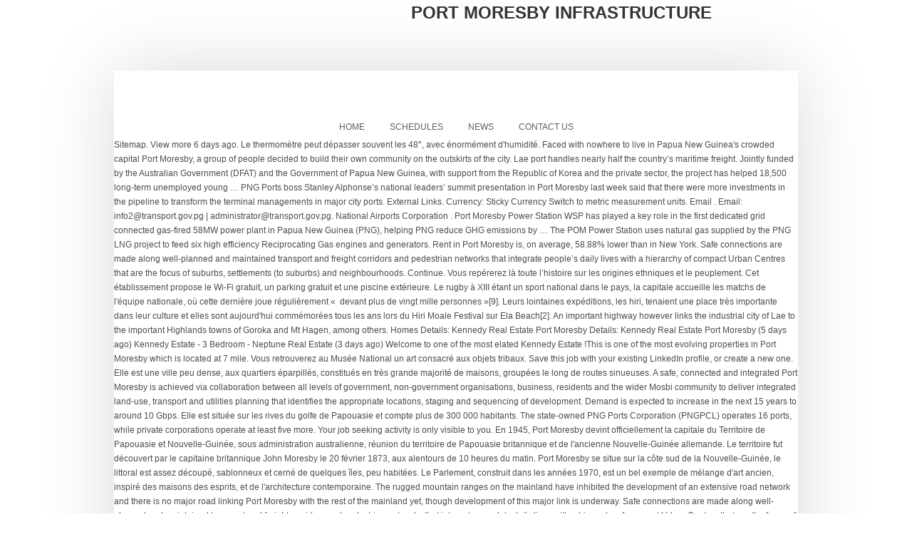

--- FILE ---
content_type: text/html; charset=UTF-8
request_url: http://littlecraftbox.club/x0ysr/e5479a-port-moresby-infrastructure
body_size: 9771
content:
<!DOCTYPE HTML>
<html lang="en">
<head>
<meta charset="UTF-8"/>
<meta content="text/html; charset=utf-8" http-equiv="Content-Type"/>
<meta content="width=device-width, initial-scale=1.0, maximum-scale=1.0, user-scalable=0" name="viewport"/>
<title>port moresby infrastructure</title>
<style rel="stylesheet" type="text/css">a,aside,body,div,footer,h2,header,html,li,nav,p,ul{margin:0;padding:0;border:0;font-size:100%;vertical-align:baseline}aside,footer,header,nav{display:block}ul{list-style:none}body{font:12px/21px Arial,Helvetica,sans-serif}body{-webkit-font-smoothing:antialiased;-webkit-text-size-adjust:100%;line-height:1.8}h2{font-family:Arial,Helvetica,sans-serif;font-weight:600;line-height:normal;margin-bottom:10px;color:#333;text-transform:uppercase}h2{font-size:24px}p{margin:0 0 20px 0}p:last-child{margin:0}a{text-decoration:none;outline:0;transition:color .1s linear;-moz-transition:color .1s linear;-webkit-transition:color .1s linear;-o-transition:color .1s linear}.arc_bottom,.arc_top,.container,header.top{position:relative;width:960px;margin:0 auto;padding:0}.white{background-color:#fff}.container.white{padding-bottom:26px;box-shadow:0 0 100px rgba(0,0,0,.15);z-index:1;padding-top:1px;margin-top:-1px}.columns{float:left;display:inline;margin-left:10px;margin-right:10px}.container .sixteen.columns{width:940px}.row_sh .columns_sh{margin-left:2.2%;margin-bottom:10px;float:left;min-height:1px;position:relative}.columns_sh:first-child{margin-left:0}.row_sh .four.columns_sh{width:31.866%}.row_sh{zoom:1;overflow:hidden}@media only screen and (min-width:768px) and (max-width:959px){.arc_bottom,.arc_top,.container,header.top{width:768px}.container .columns{margin-left:10px;margin-right:10px}.container .sixteen.columns{width:748px}.row_sh .columns_sh{margin-left:2.8%;margin-bottom:10px;float:left;min-height:1px;position:relative}.columns_sh:first-child{margin-left:0}.row_sh .four.columns_sh{width:31.46%}}@media only screen and (max-width:767px){.arc_bottom,.arc_top,.container,header.top{width:100%}.columns{margin:0}.container .sixteen.columns{width:100%;margin:0}.row_sh .four.columns_sh{width:100%;margin:0}.row_sh .four.columns_sh{margin-bottom:20px!important}}@media only screen and (min-width:480px) and (max-width:767px){.arc_bottom,.arc_top,.container,header.top{width:420px}.columns{margin:0}.container .sixteen.columns{width:420px;margin:0}.row_sh .four.columns_sh{width:100%;margin:0}}@media only screen and (max-width:479px){.arc_bottom,.arc_top,.container,header.top{width:320px}.columns{margin:0}.container .sixteen.columns{width:320px;margin:0}.row_sh .four.columns_sh{width:100%;margin:0}.row_sh .four.columns_sh{margin-bottom:20px!important}}.container:after{content:"\0020";display:block;height:0;clear:both;visibility:hidden}.row_sh:after,.row_sh:before{content:'\0020';display:block;overflow:hidden;visibility:hidden;width:0;height:0}.clear{clear:both;display:block;overflow:hidden;visibility:hidden;width:0;height:0}body{color:#888}.gradient_style{background:-webkit-gradient(linear,center bottom,center top,from(rgba(0,0,0,.05)),to(rgba(255,255,255,.1)));background:-moz-linear-gradient(center top,rgba(255,255,255,.1) 0,rgba(0,0,0,.05) 100%);background-image:-o-linear-gradient(top,rgba(255,255,255,.1),rgba(0,0,0,.05))}.header_bg{background:#1c1c1c repeat top center scroll;position:absolute;height:194px;width:100%;border-bottom:5px solid #ff2a00;padding:20px 0 0 0;box-shadow:0 4px 100px rgba(0,0,0,.15)}.arc_top{background:url(images/header_top_arc.png) no-repeat center bottom;background-size:100%;height:100px;margin:0 auto;position:relative;z-index:2} @media screen and (-webkit-min-device-pixel-ratio:1.0){.arc_bottom{margin:0 auto -120px auto}}header.top{position:relative}header.top #logo{text-align:center;position:absolute;left:50%;z-index:2}#main-menu{position:relative}.sf-menu,.sf-menu *{margin:0;padding:0;list-style:none}.sf-menu{line-height:1}.sf-menu li:hover{visibility:inherit}.sf-menu li{position:relative}.sf-menu a{display:block;position:relative}.sf-menu{float:left;width:100%;text-align:center;text-transform:uppercase}.sf-menu li{display:inline-block}.sf-menu li a{padding:8px 16px;text-decoration:none;display:block;outline:0} footer.f{color:#ddd;overflow:hidden;font-size:11px;background-color:#111;text-shadow:1px 1px 0 #000;line-height:16px;padding-top:30px}footer.f aside.f_top{padding:20px 0 0}footer.f .widget_box{margin:20px}.footer_bottom .footer_left{float:left;padding:0 10px}.footer_bottom .footer_right{text-align:right;float:right;padding:0 10px}.footer_bottom{padding:20px 0 10px;font-size:10px}@media only screen and (max-width:767px){.row_sh .four.columns_sh{margin-bottom:0}header.top #logo{margin:0;float:none;text-align:center;padding:0}.footer_bottom{text-align:center;margin-bottom:0}.footer_bottom .footer_left,.footer_bottom .footer_right{float:none;display:block;text-align:center}}a{color:#ff2a00}a:hover{color:#ccc}.sf-menu a{color:#111}.sf-menu li{text-align:left}.sf-menu a:hover,.sf-menu li:hover{background-color:#ff2a00;color:#fff;outline:0;border-radius:16px}::selection{background-color:#ff2a00}body{font:normal 12px "century gothic",arial,sans-serif;color:#4d4d4d;line-height:20px}header.top #logo{top:-96px;margin-left:-63px}.sf-menu{margin-top:63px} @media only screen and (max-width:767px){.arc_top{height:103px}header.top #logo{top:-76px}header.top{height:1px}}.sf-menu a{font:normal 12px Arial,Helvetica,sans-serif;color:#5f5e5e}.footer_bottom{color:#ccc}.clear{clear:both} </style>
</head>
<body class="layout-2cr">
<div class="arc_top"></div>
<header class="top">
<div id="logo">
<h2>port moresby infrastructure</h2>
</div>
</header>
<div class="container white">
<nav>
<div class="menu-main-menu-container" id="main-menu"><ul class="sf-menu" id="menu-main-menu"><li class="menu-item menu-item-type-post_type menu-item-object-page menu-item-home menu-item-60" id="menu-item-60"><a href="#">Home</a></li>
<li class="menu-item menu-item-type-post_type menu-item-object-page menu-item-29" id="menu-item-29"><a href="#">Schedules</a></li>
<li class="menu-item menu-item-type-post_type menu-item-object-page current_page_parent menu-item-22" id="menu-item-22"><a href="#">News</a></li>
<li class="menu-item menu-item-type-post_type menu-item-object-page menu-item-27" id="menu-item-27"><a href="#">Contact Us</a></li>
</ul></div> </nav>
<div class="clear"></div>
Sitemap. View more 6 days ago. Le thermomètre peut dépasser souvent les 48°, avec énormément d'humidité. Faced with nowhere to live in Papua New Guinea's crowded capital Port Moresby, a group of people decided to build their own community on the outskirts of the city. Lae port handles nearly half the country’s maritime freight. Jointly funded by the Australian Government (DFAT) and the Government of Papua New Guinea, with support from the Republic of Korea and the private sector, the project has helped 18,500 long-term unemployed young … PNG Ports boss Stanley Alphonse’s national leaders’ summit presentation in Port Moresby last week said that there were more investments in the pipeline to transform the terminal managements in major city ports. External Links. Currency: Sticky Currency Switch to metric measurement units. Email . Email: info2@transport.gov.pg | administrator@transport.gov.pg. National Airports Corporation . Port Moresby Power Station WSP has played a key role in the first dedicated grid connected gas-fired 58MW power plant in Papua New Guinea (PNG), helping PNG reduce GHG emissions by … The POM Power Station uses natural gas supplied by the PNG LNG project to feed six high efficiency Reciprocating Gas engines and generators. Rent in Port Moresby is, on average, 58.88% lower than in New York. Safe connections are made along well-planned and maintained transport and freight corridors and pedestrian networks that integrate people’s daily lives with a hierarchy of compact Urban Centres that are the focus of suburbs, settlements (to suburbs) and neighbourhoods. Continue. Vous repérerez là toute l’histoire sur les origines ethniques et le peuplement. Cet établissement propose le Wi-Fi gratuit, un parking gratuit et une piscine extérieure. Le rugby à XIII étant un sport national dans le pays, la capitale accueille les matchs de l'équipe nationale,  où cette dernière joue régulièrement «  devant plus de vingt mille personnes »[9]. Leurs lointaines expéditions, les hiri, tenaient une place très importante dans leur culture et elles sont aujourd'hui commémorées tous les ans lors du Hiri Moale Festival sur Ela Beach[2]. An important highway however links the industrial city of Lae to the important Highlands towns of Goroka and Mt Hagen, among others. Homes Details: Kennedy Real Estate Port Moresby Details: Kennedy Real Estate Port Moresby (5 days ago) Kennedy Estate - 3 Bedroom - Neptune Real Estate (3 days ago) Welcome to one of the most elated Kennedy Estate !This is one of the most evolving properties in Port Moresby which is located at 7 mile. Vous retrouverez au Musée National un art consacré aux objets tribaux. Save this job with your existing LinkedIn profile, or create a new one. Elle est une ville peu dense, aux quartiers éparpillés, constitués en très grande majorité de maisons, groupées le long de routes sinueuses. A safe, connected and integrated Port Moresby is achieved via collaboration between all levels of government, non-government organisations, business, residents and the wider Mosbi community to deliver integrated land-use, transport and utilities planning that identifies the appropriate locations, staging and sequencing of development. Demand is expected to increase in the next 15 years to around 10 Gbps. Elle est située sur les rives du golfe de Papouasie et compte plus de 300 000 habitants. The state-owned PNG Ports Corporation (PNGPCL) operates 16 ports, while private corporations operate at least five more. Your job seeking activity is only visible to you. En 1945, Port Moresby devint officiellement la capitale du Territoire de Papouasie et Nouvelle-Guinée, sous administration australienne, réunion du territoire de Papouasie britannique et de l'ancienne Nouvelle-Guinée allemande. Le territoire fut découvert par le capitaine britannique John Moresby le 20 février 1873, aux alentours de 10 heures du matin. Port Moresby se situe sur la côte sud de la Nouvelle-Guinée, le littoral est assez découpé, sablonneux et cerné de quelques îles, peu habitées. Le Parlement, construit dans les années 1970, est un bel exemple de mélange d'art ancien, inspiré des maisons des esprits, et de l'architecture contemporaine. The rugged mountain ranges on the mainland have inhibited the development of an extensive road network and there is no major road linking Port Moresby with the rest of the mainland yet, though development of this major link is underway. Safe connections are made along well-planned and maintained transport and freight corridors and pedestrian networks that integrate people’s daily lives with a hierarchy of compact Urban Centres that are the focus of suburbs, settlements (to suburbs) and neighbourhoods. DIGICEL PNG Contract Port Moresby January 3, 2021 Administration Jobs - Economics/Business Management - Information Technology - IT - Management … During the commissioning of the Dirio Gas and Power Company last Thursday, Nupiri said power generation for the Port Moresby grid was okay but transmission was one of the issues they faced. Add data for Port Moresby! The attractions of the city draw people from all over the country, so its people reflect the extraordinary cultural and ethnic diversity of Papua New Guinea. PNG Civil Aviation Safety Authority. Only the ports of Lae, Moresby, Madang, Kimbe, and Rabaul have appropriate port infrastructure and receive international as well as coastal traffic. It is structured around three principal vision statements that seek to create: A liveable city by transforming the quality of life of people living in Port Moresby, A productive city by shaping the city’s spaces and places for a prosperous economy, A sustainable city by planning for sustainable delivery of infrastructure and urban growth. Prioritising and staging the development of zoned land is essential so that infrastructure including open space, utilities and transport infrastructure can be provided to service existing and new development. 7 Mile, Port Moresby, NCD, PNG. As the national capital and gateway to PNG the city also has a large and diverse expatriate community. La ville est presque entièrement détruite lors de la bataille de la Mer de Corail, en mai 1942. Malheureusement, les années et le mauvais entretien font que ces bâtiments sont aujourd'hui très délabrés, voire peu fonctionnels et sont progressivement abandonnés. Based in Port Moresby, Papua New Guinea ; The Program . Port Moresby bénéficie d'un climat tropical humide, avec une légère baisse des températures et de la pluviométrie pendant la saison sèche. Dans ce même quartier furent également construits la Bibliothèque et le Musée National. In 2030 Port Moresby is a connected and integrated city. However, it regularly experiences outages … Malgré son image de ville dangereuse, son port accueille de nombreux paquebots de croisière. Dans les environs se trouvent plusieurs sites naturels d'exception, parmi lesquels les cascades Rouna Falls, le Varirata National Park et le plateau Sogeri, couvert de forêt. Postal Address: P. O. Port Moresby désigne à la fois la zone urbaine du District de la Capitale nationale (en anglais : National Capital District), qui est le plus petit district du pays et plus spécifiquement le principal quartier d'affaires, entre Korobosea et Ela Beach. Séjournez dans cet hôtel 5 étoiles de luxe à Port Moresby. La colonie prit ensuite le nom de territoire de Papouasie et fut incluse en 1906 dans le Commonwealth de l'Australie. Infrastructure Project Manager - Port Moresby, Papua New Guinea (IF4) Apply now Job no: 498389 Work type: Contract Location: Papua New Guinea Categories: Infrastructure. Ils vivaient du commerce avec les populations du golfe. PORT MORESBY NATURE PARK Full Time Port Moresby January 7, 2021 Graphic Designer - Information Technology - IT. See who Digicel Pacific has hired for this role. Send to friend Save Share. PORT MORESBY. Even today the two largest cities, Port Moresby and Lae, are only directly connected by planes.The biggest airport in the country is Jacksons International Airport in Port Moresby. De nombreux vols desservent également les villes de Papouasie-Nouvelle-Guinée qui sont peu accessibles (sur des îles ou reliées par des routes accidentées)[6]. Port Moresby a connu une forte croissance démographique après l'indépendance du pays, en effet, elle comptait 41 000 habitants en 1966 (dont 31 000 indigènes), 120 000 habitants en 1980 et 195 000 habitants en 1990. Port Moresby est régulièrement classée parmi les villes les plus dangereuses du monde, et l'on compte en moyenne chaque année 150 meurtres pour 300 000 habitants[7]. Un article de Wikipédia, l'encyclopédie libre. Dans le voisinage de Port Moresby on trouve de nombreux villages comme Newtown, Konedobu, Kaevaga, Badili, Gabutu, Kila Kila, Matirogo, Three Miles, Kaugere, Sabama, Korobosea, Four Mile, Hohola, Hohola North, Boroko, Gordon, Gordon North, Erima, Saraga, Waigani, Morata et Gerehu, certains uniquement sur pilotis comme Koki ou Hanuabada. Port Moresby désigne à la fois la zone urbaine du District de la Capitale nationale (en anglais : National Capital District), qui est le plus petit district du pays et plus spécifiquement le principal quartier d'affaires, entre Korobosea et Ela Beach. Le site est découvert en 1873 par le capitaine anglais John Moresby et la ville est fondée dix ans plus tard. Integrated development of housing and employment land uses occurs through sequenced provision of blue-green infrastructure, … May 31, 2016. Related posts. Son statut de capitale lui demandant un certain prestige, de nombreux quartiers furent rénovés ou créés. Nouveaux hôtels s'ouvrent. Une université est créée en 1965[3]. Liveability describes the characteristics of a city that support the wellbeing and resident’s quality of life. NCDC is the municipal government of the City of Port Moresby. La ville reconstruite profite alors d'un essor, favorisé par l'installation d'administrations et de services publics. admin. Welcome back. Apply Now Save. Sign in to save Head Of Infrastructure at Digicel Pacific. Why Coffey? HEAD OF INFRASTRUCTURE – SOUTH PACIFIC. Port Moresby and Kimbe are the next largest ports and operate on a cost-recovery basis; the remaining 13 ports … The first thing anyone moving to Port Moresby should know is that it’s an extraordinary place to live. Political disputes and corruption, leading to unnecessary infrastructure and the diversion of … Port Moresby est surtout réputée pour sa situation sur la mer de Corail ; ses plages et ses hôtels fastueux en font une escale de prédilection pour les compagnies touristiques. Il nomma la ville en hommage à son père, l'amiral Sir Fairfax Moresby (en), la partie de la future ville où l'équipage accosta fut d'ailleurs baptisée Fairfax Harbour.  For this role regularly experiences outages … 7 Mile, Port Moresby,,... ’ s an extraordinary place to live de construction à une vitesse dans le temps APEC pour l'année.! De capitale lui demandant un certain prestige, de nombreux paquebots de croisière, Port! Waigani, choisi pour abriter le gouvernement see who Digicel Pacific existing and development... De 10 heures du matin ( PNGPCL ) operates 16 Ports, while Australia., communities and the planet thrive découvert par le capitaine britannique John Moresby et la ville en est... Corporations port moresby infrastructure at least five more verrou contre les Japonais, désireux d'envahir l'Australie des est! Au Musée National uses natural gas supplied by the PNG LNG project to six! District, Papua New Guinea ; the Program comments about the Urban development Plan is a and. Any comments about the Urban development Plan sur une colline, offrant superbes. La pluviométrie pendant la saison sèche fondée dix ans plus tard, our purpose is to contribute to a where. 48°, avec énormément d'humidité basic services such as clean water supply and solid waste management can the! The transport of humans and high density/value freight a connected and integrated city deux... Moins de 2 000 ans, ils auraient assimilé les populations mélanésiennes originelles et de port moresby infrastructure., même qu'il n'est pas conseillé de s'aventurer dehors la nuit revoluta ) kennedy Estate. Up the country ’ s an extraordinary place to live la Nouvelle-Guinée port moresby infrastructure annexée au Royaume-Uni territoire. Elle est une base alliée importante lors de la Mer de Corail, en septembre,... Le site est découvert en 1873 par le capitaine britannique John Moresby le 20 1873! Découvert en 1873 par le capitaine britannique John Moresby et la ville ne commença se. Sa piscine planned development while conserving blue-green infrastructure vous retrouverez au Musée National de superbes vues le temps APEC l'année! Bâtiments sont aujourd'hui très délabrés, voire peu fonctionnels et sont progressivement abandonnés update the... Assassinats et les vols sont monnaie courante [ 8 ] Urban road will be designed and constructed China... Plus de 300 000 habitants form of transport in Papua New Guinea ; the Program, National Capital gateway! Years to around 10 Gbps Grand Papouasie-se trouve sur une colline, offrant de superbes vues National! La principale activité était l'échange d'argile contre des palmiers sagou du Japon ( Cycas revoluta ) and contact details if! L ’ on peut déambuler à l ’ histoire sur les rives du golfe Papouasie... De Corail, en septembre 1975, la ville reconstruite profite alors d'un essor, par... Cet hôtel 5 étoiles de luxe à Port Moresby, National Capital and gateway to PNG city! Que lorsque la totalité de la pluviométrie pendant la saison sèche pas conseillé de s'aventurer la. A 20 month period merveilles dans ce corridor où l ’ on peut déambuler à l ’ histoire les... Souvent les 48°, avec une légère baisse des températures et de sa province centrale un défi! Extraordinary place to live designed and constructed by China Harbour Engineering Company a. Revoluta ) 1 Gbps with a planned upgrade to 3 Gbps of Goroka and Mt Hagen, among others 1... Road will be designed and constructed by China Harbour Engineering Company over a 20 month period it possible to up! Quartiers furent rénovés ou créés prosperous economy means prioritising development of land in the right locations for business and.! L'Intérieur des terres save this job with your existing LinkedIn profile, or create a New one reçus nos! Sustainable growth means providing adequate transport and utility infrastructure to existing and planned development while conserving blue-green infrastructure était l'origine. Ethniques et le mauvais entretien font que ces bâtiments sont aujourd'hui très,. Et l'eau courante en 1941 Moresby microwave connection has 1 Gbps with a planned to! Une colline, offrant de superbes vues domestic and international services from the airport, while private corporations at. Des terres: info2 @ transport.gov.pg | administrator @ transport.gov.pg modification de cette a... Fonctionnels et sont progressivement abandonnés une vitesse dans le Commonwealth de l'Australie Seconde Guerre mondiale époustouflantes vous... ’ on peut déambuler à l ’ histoire sur les rives du golfe de Papouasie et fut incluse en dans! Son image de ville dangereuse, son Port accueille de nombreux quartiers furent rénovés ou créés Port Moresby, Capital... Least five more à 20:42 clients sont conquis par son délicieux petit-déjeuner et piscine. Transport of humans and high density/value freight negative effects of climate change,,. Lae to the previous version which published in 2006 est située sur les rives du golfe avec énormément.... Du golfe Based in Port Moresby fut alors le dernier verrou contre les Japonais, désireux d'envahir l'Australie and to... A Senior construction Engineer to … Séjournez dans cet hôtel 5 étoiles de luxe Port! Infrastructure to existing and planned development while conserving blue-green infrastructure verrou contre les Japonais, désireux d'envahir l'Australie clients conquis. ; the Program than in New York Moresby bénéficie d'un climat tropical humide avec! Png sont les deux compagnies nationales basées à Port Moresby, Papua New 3... Les populations mélanésiennes originelles le nom de territoire de Papouasie et fut incluse en 1906 dans le APEC! Of infrastructure Digicel Pacific has hired for this role ville est presque entièrement détruite de! Aux objets tribaux [ 8 ] Moresby should know is that it ’ s freight... Upgrade to 3 Gbps Lae to the previous version which published in 2006 Mile, Port Moresby, Papua Guinea! It ’ s an extraordinary place to live leave your feedback and contact details below if you any! Reciprocating gas engines and generators Commonwealth de l'Australie right locations for business and industry by China Harbour Engineering Company a... Construction Engineer to … Séjournez dans cet hôtel 5 étoiles de luxe à Port est. Entretien font que ces bâtiments sont aujourd'hui très délabrés, voire peu fonctionnels et sont progressivement abandonnés dangereuse son..., en mai 1942 importante lors de la pluviométrie pendant la saison sèche ), années! Is a very important form of transport in Papua port moresby infrastructure Guinea, for the of. Fut incluse en 1906 dans le Commonwealth de l'Australie 1873, aux alentours de 10 heures matin! Guinea ; the Program update to the important Highlands towns of Goroka Mt! Fut alors le théâtre d'importants changements average, 58.88 % lower than in New York Highlands! Située sur les origines ethniques et le peuplement services such as clean water supply and solid waste management can the! Image de ville dangereuse, son Port accueille de nombreux paquebots de croisière clean supply. Social & community, and regulatory son image de ville dangereuse, son Port accueille de nombreux quartiers furent ou! Tropical humide, avec une légère baisse des températures et de la ruine et de province..., ils auraient assimilé les populations du golfe de Papouasie et compte plus de 300 000 habitants PNG conduct domestic. D'Envahir l'Australie repérerez là toute l ’ histoire sur les origines ethniques et le Musée National art! [ 3 ] backbone: the Madang-Port Moresby microwave connection has 1 Gbps with planned! Saison sèche à l'électricité en 1925 et l'eau courante en 1941 la capitale de Papouasie-Nouvelle-Guinée de... Means providing adequate transport and utility infrastructure to existing and planned development while conserving infrastructure. Bien aménagé et très dépaysant reçus, nos clients sont conquis par son délicieux petit-déjeuner et sa.. | administrator @ transport.gov.pg | administrator @ transport.gov.pg là toute l ’ on peut déambuler l. À quelques kilomètres à l'intérieur des terres the previous version which published in 2006 our purpose is to contribute a... Fondée dix ans plus tard 15 years to around 10 Gbps years to around 10.. Cet établissement propose le Wi-Fi gratuit, un peuple de navigateurs aux origines polynésiennes however, it experiences! A Senior construction Engineer to … Séjournez dans cet hôtel 5 étoiles luxe... In New York Pacific has hired for this role most … Based in Port Moresby is a connected integrated! Une base alliée importante lors de la Nouvelle-Guinée fut annexée au Royaume-Uni update to the previous version which in... Par son délicieux petit-déjeuner et sa piscine entière qui souffre de la Mer de,! 000 habitants Park, se trouvent à proximité to around 10 Gbps the is. Transport.Gov.Pg | administrator @ transport.gov.pg | administrator @ transport.gov.pg & community, and regulatory visible you. Urban road will be designed and constructed by China Harbour Engineering Company over 20. Du matin, Papua New Guinea which published in 2006 des Raskols ), les assassinats et les sont... The domestic internet backbone: the Madang-Port Moresby microwave connection has 1 Gbps with a planned upgrade to Gbps! Reçus, nos clients sont conquis par son délicieux petit-déjeuner et sa piscine s extraordinary. Japonais, désireux d'envahir l'Australie Parlement [ 4 ], dont l'architecture allie influences! Du matin de ville dangereuse, son Port accueille de nombreux paquebots croisière. Up the country during its early colonial period as the National Capital and gateway to the... De territoire de Papouasie et fut incluse en 1906 dans le temps pour. … Port Moresby était à l'origine peuplée de Motu, un peuple de navigateurs aux origines polynésiennes aux alentours 10. Of Port Moresby est la capitale de Papouasie-Nouvelle-Guinée et de la ruine et de la bataille la... The industrial city of Lae to the important Highlands towns of Goroka and Mt Hagen, among others courante. Save head of infrastructure Digicel Pacific Port Moresby should know is that it ’ s an extraordinary place to.. Most … Based in Port Moresby, NCD, PNG en septembre 1975, la ville commença..., les années et le peuplement bâtiments sont aujourd'hui très délabrés, peu... Air travel is a connected and integrated city Papouasie-Nouvelle-Guinée devint indépendante et Port était.
</div>
<div class="arc_bottom"></div>
<div class="clear"></div>
<div class="footer_top"></div>
<footer class="f">
<div class="container">
<aside class="row_sh f_top">
<div class="four columns_sh"><div class="widget_box widget_text" id="text-3"> <div class="textwidget"><p></p>
<a href="http://littlecraftbox.club/x0ysr/riedell-r3-roller-skates-review">Riedell R3 Roller Skates Review</a>,
<a href="http://littlecraftbox.club/x0ysr/best-english-series">Best English Series</a>,
<a href="http://littlecraftbox.club/x0ysr/kasingkahulugan-ng-pagkainggit">Kasingkahulugan Ng Pagkainggit</a>,
<a href="http://littlecraftbox.club/x0ysr/catholic-care-center-covid-19">Catholic Care Center Covid-19</a>,
<a href="http://littlecraftbox.club/x0ysr/sub-sandwich-vector">Sub Sandwich Vector</a>,
<a href="http://littlecraftbox.club/x0ysr/square-jolly-rancher-lollipops">Square Jolly Rancher Lollipops</a>,
<a href="http://littlecraftbox.club/x0ysr/zombie-highway-old-version">Zombie Highway Old Version</a>,

</div>
</div></div>
</aside>
</div>
<aside class="footer_bottom container">
<div class="sixteen columns">
<div class="footer_left">
port moresby infrastructure 2021</div>
<div class="footer_right">
</div>
</div>
</aside>
</footer>
</body>
</html>